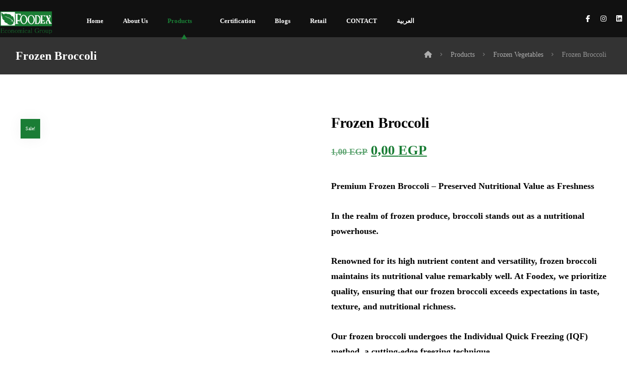

--- FILE ---
content_type: text/html; charset=UTF-8
request_url: https://foodexeg.com/product/frozen-broccoli/
body_size: 15015
content:
<!DOCTYPE html><html lang="en-US" prefix="og: https://ogp.me/ns#"><head><link rel="preconnect" href="https://fonts.gstatic.com/" crossorigin /><meta http-equiv="Content-Type" content="text/html; charset=UTF-8"/><meta name="viewport" content="width=device-width, initial-scale=1.0, minimum-scale=1.0"/>
 <script data-cfasync="false" data-pagespeed-no-defer>window.dataLayerPYS = window.dataLayerPYS || [];</script> <link rel="alternate" href="https://foodexeg.com/product/broccoli-frozen-deluxe/" hreflang="ar" /><link rel="alternate" href="https://foodexeg.com/product/frozen-broccoli/" hreflang="en" /><title>Frozen broccoli supplier | Contact Foodex Now ! the best in 2026</title><meta name="description" content="Get high-quality frozen broccoli from a frozen food supply company. Also offering fresh frozen fruits and vegetables| Foodex."/><meta name="robots" content="follow, index, max-snippet:-1, max-video-preview:-1, max-image-preview:large"/><link rel="canonical" href="https://foodexeg.com/product/frozen-broccoli/" /><meta property="og:locale" content="en_US" /><meta property="og:type" content="product" /><meta property="og:title" content="Frozen broccoli supplier | Contact Foodex Now ! the best in 2026" /><meta property="og:description" content="Get high-quality frozen broccoli from a frozen food supply company. Also offering fresh frozen fruits and vegetables| Foodex." /><meta property="og:url" content="https://foodexeg.com/product/frozen-broccoli/" /><meta property="og:site_name" content="Foodex" /><meta property="og:updated_time" content="2025-11-17T00:51:33+02:00" /><meta property="og:image" content="https://foodexeg.com/wp-content/uploads/2023/12/Broccoli_9_11zon_2_11zon.webp" /><meta property="og:image:secure_url" content="https://foodexeg.com/wp-content/uploads/2023/12/Broccoli_9_11zon_2_11zon.webp" /><meta property="og:image:width" content="1143" /><meta property="og:image:height" content="762" /><meta property="og:image:alt" content="frozen broccoli" /><meta property="og:image:type" content="image/webp" /><meta property="product:price:currency" content="EGP" /><meta property="product:availability" content="instock" /><meta name="twitter:card" content="summary_large_image" /><meta name="twitter:title" content="Frozen broccoli supplier | Contact Foodex Now ! the best in 2026" /><meta name="twitter:description" content="Get high-quality frozen broccoli from a frozen food supply company. Also offering fresh frozen fruits and vegetables| Foodex." /><meta name="twitter:image" content="https://foodexeg.com/wp-content/uploads/2023/12/Broccoli_9_11zon_2_11zon.webp" /><meta name="twitter:label1" content="Price" /><meta name="twitter:data1" content="0,00&nbsp;EGP" /><meta name="twitter:label2" content="Availability" /><meta name="twitter:data2" content="In stock" /> <script type="application/ld+json" class="rank-math-schema">{"@context":"https://schema.org","@graph":[{"@type":"Organization","@id":"https://foodexeg.com/#organization","name":"Foodex","url":"https://foodexeg.com"},{"@type":"WebSite","@id":"https://foodexeg.com/#website","url":"https://foodexeg.com","name":"Foodex","publisher":{"@id":"https://foodexeg.com/#organization"},"inLanguage":"en-US"},{"@type":"ImageObject","@id":"https://foodexeg.com/wp-content/uploads/2023/12/Broccoli_9_11zon_2_11zon.webp","url":"https://foodexeg.com/wp-content/uploads/2023/12/Broccoli_9_11zon_2_11zon.webp","width":"1143","height":"762","caption":"frozen broccoli","inLanguage":"en-US"},{"@type":"BreadcrumbList","@id":"https://foodexeg.com/product/frozen-broccoli/#breadcrumb","itemListElement":[{"@type":"ListItem","position":"1","item":{"@id":"https://foodexeg.com/en","name":"Home"}},{"@type":"ListItem","position":"2","item":{"@id":"https://foodexeg.com/product/frozen-broccoli/","name":"Frozen Broccoli"}}]},{"@type":"ItemPage","@id":"https://foodexeg.com/product/frozen-broccoli/#webpage","url":"https://foodexeg.com/product/frozen-broccoli/","name":"Frozen broccoli supplier | Contact Foodex Now ! the best in 2026","datePublished":"2023-12-04T22:44:57+02:00","dateModified":"2025-11-17T00:51:33+02:00","isPartOf":{"@id":"https://foodexeg.com/#website"},"primaryImageOfPage":{"@id":"https://foodexeg.com/wp-content/uploads/2023/12/Broccoli_9_11zon_2_11zon.webp"},"inLanguage":"en-US","breadcrumb":{"@id":"https://foodexeg.com/product/frozen-broccoli/#breadcrumb"}},{"@type":"Product","name":"Frozen broccoli supplier | Contact Foodex Now ! the best in 2026","description":"Get high-quality frozen broccoli from a frozen food supply company. Also offering fresh frozen fruits and vegetables| Foodex.","category":"Frozen Vegetables","mainEntityOfPage":{"@id":"https://foodexeg.com/product/frozen-broccoli/#webpage"},"image":[{"@type":"ImageObject","url":"https://foodexeg.com/wp-content/uploads/2023/12/Broccoli_9_11zon_2_11zon.webp","height":"762","width":"1143"}],"offers":{"@type":"Offer","price":"0","priceCurrency":"EGP","priceValidUntil":"2027-12-31","availability":"https://schema.org/InStock","itemCondition":"NewCondition","url":"https://foodexeg.com/product/frozen-broccoli/","seller":{"@type":"Organization","@id":"https://foodexeg.com/","name":"Foodex","url":"https://foodexeg.com","logo":""},"priceSpecification":{"price":"0","priceCurrency":"EGP","valueAddedTaxIncluded":"true"}},"@id":"https://foodexeg.com/product/frozen-broccoli/#richSnippet"}]}</script>  <script type='application/javascript'  id='pys-version-script'>console.log('PixelYourSite Free version 11.1.5.2');</script> <link rel='dns-prefetch' href='//www.googletagmanager.com' /><link rel='dns-prefetch' href='//fonts.googleapis.com' /><link rel="alternate" type="application/rss+xml" title="Foodex &raquo; Feed" href="https://foodexeg.com/en/feed/" /><link rel="alternate" type="application/rss+xml" title="Foodex &raquo; Comments Feed" href="https://foodexeg.com/en/comments/feed/" /><link rel="alternate" type="application/rss+xml" title="Foodex &raquo; Frozen Broccoli Comments Feed" href="https://foodexeg.com/product/frozen-broccoli/feed/" /><link rel="alternate" title="oEmbed (JSON)" type="application/json+oembed" href="https://foodexeg.com/wp-json/oembed/1.0/embed?url=https%3A%2F%2Ffoodexeg.com%2Fproduct%2Ffrozen-broccoli%2F&#038;lang=en" /><link rel="alternate" title="oEmbed (XML)" type="text/xml+oembed" href="https://foodexeg.com/wp-json/oembed/1.0/embed?url=https%3A%2F%2Ffoodexeg.com%2Fproduct%2Ffrozen-broccoli%2F&#038;format=xml&#038;lang=en" /> <script type="litespeed/javascript">WebFontConfig={google:{families:["Cairo:300,400,700&display=swap"]}};if(typeof WebFont==="object"&&typeof WebFont.load==="function"){WebFont.load(WebFontConfig)}</script><script data-optimized="1" type="litespeed/javascript" data-src="https://foodexeg.com/wp-content/plugins/litespeed-cache/assets/js/webfontloader.min.js"></script><link data-optimized="2" rel="stylesheet" href="https://foodexeg.com/wp-content/litespeed/css/4806649554211957840f9b86ae21ccbd.css?ver=77515" /> <script id="woocommerce-google-analytics-integration-gtag-js-after" type="litespeed/javascript">window.dataLayerPYS=window.dataLayerPYS||[];function gtag(){dataLayerPYS.push(arguments)}
for(const mode of[{"analytics_storage":"denied","ad_storage":"denied","ad_user_data":"denied","ad_personalization":"denied","region":["AT","BE","BG","HR","CY","CZ","DK","EE","FI","FR","DE","GR","HU","IS","IE","IT","LV","LI","LT","LU","MT","NL","NO","PL","PT","RO","SK","SI","ES","SE","GB","CH"]}]||[]){gtag("consent","default",{"wait_for_update":500,...mode})}
gtag("js",new Date());gtag("set","developer_id.dOGY3NW",!0);gtag("config","G-ZXBK3WTTMK",{"track_404":!0,"allow_google_signals":!0,"logged_in":!1,"linker":{"domains":[],"allow_incoming":!1},"custom_map":{"dimension1":"logged_in"}})</script> <script src="https://foodexeg.com/wp-includes/js/jquery/jquery.min.js" id="jquery-core-js"></script> <script id="pys-js-extra" type="litespeed/javascript">var pysOptions={"staticEvents":{"facebook":{"woo_view_content":[{"delay":0,"type":"static","name":"ViewContent","pixelIds":["1718753238988193"],"eventID":"d1898484-35f3-431b-b41e-e103e2da0b6a","params":{"content_ids":["1948"],"content_type":"product","content_name":"Frozen Broccoli","category_name":"Frozen Vegetables","value":"0","currency":"EGP","contents":[{"id":"1948","quantity":1}],"product_price":"0","page_title":"Frozen Broccoli","post_type":"product","post_id":1948,"plugin":"PixelYourSite","user_role":"guest","event_url":"foodexeg.com/product/frozen-broccoli/"},"e_id":"woo_view_content","ids":[],"hasTimeWindow":!1,"timeWindow":0,"woo_order":"","edd_order":""}],"init_event":[{"delay":0,"type":"static","ajaxFire":!1,"name":"PageView","pixelIds":["1718753238988193"],"eventID":"7324b8fe-12b5-4a44-8c31-5e01fa5c3f51","params":{"page_title":"Frozen Broccoli","post_type":"product","post_id":1948,"plugin":"PixelYourSite","user_role":"guest","event_url":"foodexeg.com/product/frozen-broccoli/"},"e_id":"init_event","ids":[],"hasTimeWindow":!1,"timeWindow":0,"woo_order":"","edd_order":""}]},"ga":{"woo_view_content":[{"delay":0,"type":"static","name":"view_item","trackingIds":["117119715"],"eventID":"d1898484-35f3-431b-b41e-e103e2da0b6a","params":{"event_category":"ecommerce","currency":"EGP","items":[{"item_id":"1948","item_name":"Frozen Broccoli","quantity":1,"price":"0","item_category":"Frozen Vegetables"}],"value":"0","page_title":"Frozen Broccoli","post_type":"product","post_id":1948,"plugin":"PixelYourSite","user_role":"guest","event_url":"foodexeg.com/product/frozen-broccoli/"},"e_id":"woo_view_content","ids":[],"hasTimeWindow":!1,"timeWindow":0,"pixelIds":[],"woo_order":"","edd_order":""}]}},"dynamicEvents":[],"triggerEvents":[],"triggerEventTypes":[],"facebook":{"pixelIds":["1718753238988193"],"advancedMatching":[],"advancedMatchingEnabled":!0,"removeMetadata":!0,"wooVariableAsSimple":!1,"serverApiEnabled":!0,"wooCRSendFromServer":!1,"send_external_id":null,"enabled_medical":!1,"do_not_track_medical_param":["event_url","post_title","page_title","landing_page","content_name","categories","category_name","tags"],"meta_ldu":!1},"ga":{"trackingIds":["117119715"],"commentEventEnabled":!0,"downloadEnabled":!0,"formEventEnabled":!0,"crossDomainEnabled":!1,"crossDomainAcceptIncoming":!1,"crossDomainDomains":[],"isDebugEnabled":[],"serverContainerUrls":{"117119715":{"enable_server_container":"","server_container_url":"","transport_url":""}},"additionalConfig":{"117119715":{"first_party_collection":!0}},"disableAdvertisingFeatures":!1,"disableAdvertisingPersonalization":!1,"wooVariableAsSimple":!0,"custom_page_view_event":!1},"debug":"","siteUrl":"https://foodexeg.com","ajaxUrl":"https://foodexeg.com/wp-admin/admin-ajax.php","ajax_event":"0053cb322d","enable_remove_download_url_param":"1","cookie_duration":"7","last_visit_duration":"60","enable_success_send_form":"","ajaxForServerEvent":"1","ajaxForServerStaticEvent":"1","useSendBeacon":"1","send_external_id":"1","external_id_expire":"180","track_cookie_for_subdomains":"1","google_consent_mode":"1","gdpr":{"ajax_enabled":!1,"all_disabled_by_api":!1,"facebook_disabled_by_api":!1,"analytics_disabled_by_api":!1,"google_ads_disabled_by_api":!1,"pinterest_disabled_by_api":!1,"bing_disabled_by_api":!1,"reddit_disabled_by_api":!1,"externalID_disabled_by_api":!1,"facebook_prior_consent_enabled":!0,"analytics_prior_consent_enabled":!0,"google_ads_prior_consent_enabled":null,"pinterest_prior_consent_enabled":!0,"bing_prior_consent_enabled":!0,"cookiebot_integration_enabled":!1,"cookiebot_facebook_consent_category":"marketing","cookiebot_analytics_consent_category":"statistics","cookiebot_tiktok_consent_category":"marketing","cookiebot_google_ads_consent_category":"marketing","cookiebot_pinterest_consent_category":"marketing","cookiebot_bing_consent_category":"marketing","consent_magic_integration_enabled":!1,"real_cookie_banner_integration_enabled":!1,"cookie_notice_integration_enabled":!1,"cookie_law_info_integration_enabled":!1,"analytics_storage":{"enabled":!0,"value":"granted","filter":!1},"ad_storage":{"enabled":!0,"value":"granted","filter":!1},"ad_user_data":{"enabled":!0,"value":"granted","filter":!1},"ad_personalization":{"enabled":!0,"value":"granted","filter":!1}},"cookie":{"disabled_all_cookie":!1,"disabled_start_session_cookie":!1,"disabled_advanced_form_data_cookie":!1,"disabled_landing_page_cookie":!1,"disabled_first_visit_cookie":!1,"disabled_trafficsource_cookie":!1,"disabled_utmTerms_cookie":!1,"disabled_utmId_cookie":!1},"tracking_analytics":{"TrafficSource":"www.google.com","TrafficLanding":"undefined","TrafficUtms":[],"TrafficUtmsId":[]},"GATags":{"ga_datalayer_type":"default","ga_datalayer_name":"dataLayerPYS"},"woo":{"enabled":!0,"enabled_save_data_to_orders":!0,"addToCartOnButtonEnabled":!0,"addToCartOnButtonValueEnabled":!0,"addToCartOnButtonValueOption":"price","singleProductId":1948,"removeFromCartSelector":"form.woocommerce-cart-form .remove","addToCartCatchMethod":"add_cart_hook","is_order_received_page":!1,"containOrderId":!1},"edd":{"enabled":!1},"cache_bypass":"1768801739"}</script> 
 <script type="litespeed/javascript" data-src="https://www.googletagmanager.com/gtag/js?id=GT-M69MXDQR&l=dataLayerPYS" id="google_gtagjs-js"></script> <script id="google_gtagjs-js-after" type="litespeed/javascript">window.dataLayerPYS=window.dataLayerPYS||[];function gtag(){dataLayerPYS.push(arguments)}
gtag("set","linker",{"domains":["foodexeg.com"]});gtag("js",new Date());gtag("set","developer_id.dZTNiMT",!0);gtag("config","GT-M69MXDQR");window._googlesitekit=window._googlesitekit||{};window._googlesitekit.throttledEvents=[];window._googlesitekit.gtagEvent=(name,data)=>{var key=JSON.stringify({name,data});if(!!window._googlesitekit.throttledEvents[key]){return}window._googlesitekit.throttledEvents[key]=!0;setTimeout(()=>{delete window._googlesitekit.throttledEvents[key]},5);gtag("event",name,{...data,event_source:"site-kit"})}</script> <link rel="https://api.w.org/" href="https://foodexeg.com/wp-json/" /><link rel="alternate" title="JSON" type="application/json" href="https://foodexeg.com/wp-json/wp/v2/product/1948" /><link rel="EditURI" type="application/rsd+xml" title="RSD" href="https://foodexeg.com/xmlrpc.php?rsd" /><meta name="generator" content="WordPress 6.9" /><link rel='shortlink' href='https://foodexeg.com/?p=1948' /><meta name="format-detection" content="telephone=no"><meta name="theme-color" content="#1a7d35"><meta name="generator" content="Site Kit by Google 1.164.0" /><meta name="pinterest-rich-pin" content="false" />	<noscript><style>.woocommerce-product-gallery{ opacity: 1 !important; }</style></noscript><meta name="generator" content="Elementor 3.32.5; features: additional_custom_breakpoints; settings: css_print_method-external, google_font-enabled, font_display-swap"><meta name="generator" content="Powered by Slider Revolution 6.7.38 - responsive, Mobile-Friendly Slider Plugin for WordPress with comfortable drag and drop interface." /><link rel="icon" href="https://foodexeg.com/wp-content/uploads/2023/06/logo9-1-100x100.png" sizes="32x32" /><link rel="icon" href="https://foodexeg.com/wp-content/uploads/2023/06/logo9-1.png" sizes="192x192" /><link rel="apple-touch-icon" href="https://foodexeg.com/wp-content/uploads/2023/06/logo9-1.png" /><meta name="msapplication-TileImage" content="https://foodexeg.com/wp-content/uploads/2023/06/logo9-1.png" /></head><body id="intro" class="wp-singular product-template-default single single-product postid-1948 wp-embed-responsive wp-theme-xtra theme-xtra theme-5.2 codevz-plus-5.2 cz-cpt-product  xtra-woo-two-col-mobile cz-elementor-container clr cz-page-1948 woocommerce woocommerce-page woocommerce-no-js eio-default elementor-default elementor-kit-1682"  data-ajax="https://foodexeg.com/wp-admin/admin-ajax.php"><div id="layout" class="clr layout_"><div class="inner_layout"><div class="cz_overlay" aria-hidden="true"></div><header id="site_header" class="page_header clr"><div class="header_2 cz_menu_fx_zoom_out"><div class="row elms_row"><div class="clr"><div class="elms_left header_2_left"><div class="cz_elm logo_header_2_left_0 inner_logo_header_2_left_0" style="margin-top:20px;margin-bottom:0px;"><div class="logo_is_img logo"><a href="https://foodexeg.com/en/" title="exporting fresh vegetables and fruits."><img loading="lazy" src="https://foodexeg.com/wp-content/uploads/2023/06/logo9-1.png" alt="Foodex" width="107" height="52" style="width: 107px"></a></div></div><div class="cz_elm menu_header_2_left_1 inner_menu_header_2_left_1" style="margin-top:20px;margin-right:0px;margin-bottom:0px;margin-left:50px;"><i class="fa fa-bars hide icon_mobile_cz_menu_default cz_mi_23930" style="" aria-label="Menu"><span></span></i><ul id="menu_header_2" class="sf-menu clr cz_menu_default" data-indicator="fa fa-angle-down" data-indicator2="fa fa-angle-right"><li id="menu-header_2-2788" class="menu-item menu-item-type-post_type menu-item-object-page menu-item-home cz" data-sub-menu=""><a href="https://foodexeg.com/en/" data-title="Home"><span>Home</span></a></li><li id="menu-header_2-1715" class="menu-item menu-item-type-post_type menu-item-object-page cz" data-sub-menu=""><a href="https://foodexeg.com/about-us/" data-title="About Us"><span>About Us</span></a></li><li id="menu-header_2-1714" class="menu-item menu-item-type-post_type menu-item-object-page menu-item-has-children cz current_menu" data-sub-menu=""><a href="https://foodexeg.com/products/" data-title="Products"><span>Products</span><i class="cz_indicator fa"></i></a><ul class="sub-menu"><li id="menu-header_2-3572" class="menu-item menu-item-type-taxonomy menu-item-object-product_cat cz" data-sub-menu=""><a href="https://foodexeg.com/product-category/frozen-fruits-en/" data-title="Frozen Fruits"><span>Frozen Fruits</span></a></li><li id="menu-header_2-3569" class="menu-item menu-item-type-post_type menu-item-object-product cz" data-sub-menu=""><a href="https://foodexeg.com/product/french-fries/" data-title="French fries"><span>French fries</span></a></li><li id="menu-header_2-2007" class="menu-item menu-item-type-taxonomy menu-item-object-product_cat current-product-ancestor current-menu-parent current-product-parent cz" data-sub-menu=""><a href="https://foodexeg.com/product-category/frozen-vegetables/" data-title="Frozen Vegetables"><span>Frozen Vegetables</span></a></li><li id="menu-header_2-2009" class="menu-item menu-item-type-taxonomy menu-item-object-product_cat cz" data-sub-menu=""><a href="https://foodexeg.com/product-category/ketchup-mayonnaise-en/" data-title="Ketchup &amp; Mayonnaise"><span>Ketchup &amp; Mayonnaise</span></a></li><li id="menu-header_2-2505" class="menu-item menu-item-type-taxonomy menu-item-object-product_cat cz" data-sub-menu=""><a href="https://foodexeg.com/product-category/mozzarella-cheese-en/" data-title="Mozzarella cheese"><span>Mozzarella cheese</span></a></li></ul></li><li id="menu-header_2-2098" class="menu-item menu-item-type-post_type menu-item-object-page cz" data-sub-menu=""><a href="https://foodexeg.com/certification/" data-title="Certification"><span>Certification</span></a></li><li id="menu-header_2-2568" class="menu-item menu-item-type-taxonomy menu-item-object-category cz" data-sub-menu=""><a href="https://foodexeg.com/category/blogs/" data-title="Blogs"><span>Blogs</span></a></li><li id="menu-header_2-3042" class="menu-item menu-item-type-post_type menu-item-object-page cz" data-sub-menu=""><a href="https://foodexeg.com/retail/" data-title="Retail"><span>Retail</span></a></li><li id="menu-header_2-1718" class="menu-item menu-item-type-post_type menu-item-object-page cz" data-sub-menu=""><a href="https://foodexeg.com/contact-us/" data-title="CONTACT"><span>CONTACT</span></a></li><li id="menu-header_2-2446-ar" class="lang-item lang-item-97 lang-item-ar lang-item-first menu-item menu-item-type-custom menu-item-object-custom cz" data-sub-menu=""><a href="https://foodexeg.com/product/broccoli-frozen-deluxe/" data-title="العربية"><span>العربية</span></a></li></ul><i class="fa czico-198-cancel cz_close_popup xtra-close-icon hide" aria-label="Close"></i></div></div><div class="elms_right header_2_right"><div class="cz_elm social_header_2_right_2 inner_social_header_2_right_0" style="margin-top:22px;"><div class="cz_social"><a class="cz-facebook" href="https://www.facebook.com/foodexchoice/" title="" target="_blank" rel="noopener noreferrer nofollow"><i class="fa fa-facebook"></i><span></span></a><a class="cz-instagram" href="https://www.instagram.com/foodex_idustry/" title="" target="_blank" rel="noopener noreferrer nofollow"><i class="fab fa-instagram"></i><span></span></a><a class="cz-linkedin" href="https://www.linkedin.com/company/11837296/admin/dashboard/" title="" target="_blank" rel="noopener noreferrer nofollow"><i class="fab fa-linkedin"></i><span></span></a></div></div><div class="cz_elm button_header_2_right_3 inner_button_header_2_right_1" style="margin-top:0px;margin-right:25px;margin-bottom:-1px;margin-left:0px;"><a class="cz_header_button cz_btn_78578" href="https://foodexeg.com/index.php/contact-us/" style="font-size:12px;text-align:center;background-color:#1a7d35;padding:25px 40px 25px 30px;margin-bottom:-10px;" data-cz-style=".cz_btn_78578:hover{color:#000000 !important;background-color:#ffffff !important;}"><span>Call Now</span></a></div></div></div></div></div><div class="header_3 have_center"><div class="row elms_row"><div class="clr"><div class="elms_center header_3_center"><div></div></div></div></div></div><div class="header_4"><div class="row elms_row"><div class="clr"><div class="elms_left header_4_left"><div class="cz_elm logo_header_4_left_4 inner_logo_header_4_left_0" style="margin-top:20px;margin-bottom:20px;"><div class="logo_is_img logo"><a href="https://foodexeg.com/en/" title="exporting fresh vegetables and fruits."><img loading="lazy" src="https://foodexeg.com/wp-content/uploads/2023/06/logo9-1.png" alt="Foodex" width="150" height="73" style="width: 150px"></a></div></div></div><div class="elms_right header_4_right"><div class="cz_elm menu_header_4_right_5 inner_menu_header_4_right_0" style="margin-top:27px;"><i class="fa czico-048-bars-2 icon_offcanvas_menu inview_right cz_mi_17220" style="font-size:18px;color:#ffffff;background-color:#1a7d35;padding:1px;border-radius:0px;" aria-label="Menu"><span></span></i><i class="fa czico-048-bars-2 hide icon_mobile_offcanvas_menu inview_right cz_mi_17220" style="font-size:18px;color:#ffffff;background-color:#1a7d35;padding:1px;border-radius:0px;" aria-label="Menu"><span></span></i><ul id="menu_header_4" class="sf-menu clr offcanvas_menu inview_right" data-indicator="" data-indicator2=""><li id="menu-header_4-2788" class="menu-item menu-item-type-post_type menu-item-object-page menu-item-home cz" data-sub-menu=""><a href="https://foodexeg.com/en/" data-title="Home"><span>Home</span></a></li><li id="menu-header_4-1715" class="menu-item menu-item-type-post_type menu-item-object-page cz" data-sub-menu=""><a href="https://foodexeg.com/about-us/" data-title="About Us"><span>About Us</span></a></li><li id="menu-header_4-1714" class="menu-item menu-item-type-post_type menu-item-object-page menu-item-has-children cz current_menu" data-sub-menu=""><a href="https://foodexeg.com/products/" data-title="Products"><span>Products</span></a><ul class="sub-menu"><li id="menu-header_4-3572" class="menu-item menu-item-type-taxonomy menu-item-object-product_cat cz" data-sub-menu=""><a href="https://foodexeg.com/product-category/frozen-fruits-en/" data-title="Frozen Fruits"><span>Frozen Fruits</span></a></li><li id="menu-header_4-3569" class="menu-item menu-item-type-post_type menu-item-object-product cz" data-sub-menu=""><a href="https://foodexeg.com/product/french-fries/" data-title="French fries"><span>French fries</span></a></li><li id="menu-header_4-2007" class="menu-item menu-item-type-taxonomy menu-item-object-product_cat current-product-ancestor current-menu-parent current-product-parent cz" data-sub-menu=""><a href="https://foodexeg.com/product-category/frozen-vegetables/" data-title="Frozen Vegetables"><span>Frozen Vegetables</span></a></li><li id="menu-header_4-2009" class="menu-item menu-item-type-taxonomy menu-item-object-product_cat cz" data-sub-menu=""><a href="https://foodexeg.com/product-category/ketchup-mayonnaise-en/" data-title="Ketchup &amp; Mayonnaise"><span>Ketchup &amp; Mayonnaise</span></a></li><li id="menu-header_4-2505" class="menu-item menu-item-type-taxonomy menu-item-object-product_cat cz" data-sub-menu=""><a href="https://foodexeg.com/product-category/mozzarella-cheese-en/" data-title="Mozzarella cheese"><span>Mozzarella cheese</span></a></li></ul></li><li id="menu-header_4-2098" class="menu-item menu-item-type-post_type menu-item-object-page cz" data-sub-menu=""><a href="https://foodexeg.com/certification/" data-title="Certification"><span>Certification</span></a></li><li id="menu-header_4-2568" class="menu-item menu-item-type-taxonomy menu-item-object-category cz" data-sub-menu=""><a href="https://foodexeg.com/category/blogs/" data-title="Blogs"><span>Blogs</span></a></li><li id="menu-header_4-3042" class="menu-item menu-item-type-post_type menu-item-object-page cz" data-sub-menu=""><a href="https://foodexeg.com/retail/" data-title="Retail"><span>Retail</span></a></li><li id="menu-header_4-1718" class="menu-item menu-item-type-post_type menu-item-object-page cz" data-sub-menu=""><a href="https://foodexeg.com/contact-us/" data-title="CONTACT"><span>CONTACT</span></a></li><li id="menu-header_4-2446-ar" class="lang-item lang-item-97 lang-item-ar lang-item-first menu-item menu-item-type-custom menu-item-object-custom cz" data-sub-menu=""><a href="https://foodexeg.com/product/broccoli-frozen-deluxe/" data-title="العربية"><span>العربية</span></a></li></ul><i class="fa czico-198-cancel cz_close_popup xtra-close-icon hide" aria-label="Close"></i><div class="xtra-mobile-menu-additional hide"><div class="cz_social"><a class="cz-facebook" href="https://www.facebook.com/foodexchoice/" title="" target="_blank" rel="noopener noreferrer nofollow"><i class="fa fa-facebook"></i><span></span></a><a class="cz-instagram" href="https://www.instagram.com/foodex_idustry/" title="" target="_blank" rel="noopener noreferrer nofollow"><i class="fab fa-instagram"></i><span></span></a><a class="cz-linkedin" href="https://www.linkedin.com/company/11837296/admin/dashboard/" title="" target="_blank" rel="noopener noreferrer nofollow"><i class="fab fa-linkedin"></i><span></span></a></div><div class="xtra-mobile-menu-text">© 2026 All Rights Reserved.</div></div></div></div></div></div></div></header><div class="page_cover xtra-cover-type-title"><div class="page_title" data-title-parallax=""><div class="right_br_full_container clr"><div class="row clr"><div class="lefter"><h1 class="codevz-section-title ">Frozen Broccoli</h1></div><div class="righter"><div class="breadcrumbs clr" itemscope itemtype="https://schema.org/BreadcrumbList"><b itemprop="itemListElement" itemscope itemtype="https://schema.org/ListItem"><a href="https://foodexeg.com/en/" itemprop="item"><span itemprop="name" class="hidden" aria-hidden="true">Home</span><i class="fa fa-home cz_breadcrumbs_home" aria-hidden="true"></i></a><meta itemprop="position" content="1" /></b> <i class="fa czico-Icon-Navigation-Chevron-Right" aria-hidden="true"></i> <b itemprop="itemListElement" itemscope itemtype="https://schema.org/ListItem"><a href="https://foodexeg.com/en/shop/" itemprop="item"><span itemprop="name">Products</span></a><meta itemprop="position" content="2" /></b> <i class="fa czico-Icon-Navigation-Chevron-Right" aria-hidden="true"></i> <b itemprop="itemListElement" itemscope itemtype="https://schema.org/ListItem"><a href="https://foodexeg.com/product-category/frozen-vegetables/" itemprop="item"><span itemprop="name">Frozen Vegetables</span></a><meta itemprop="position" content="3" /></b> <i class="fa czico-Icon-Navigation-Chevron-Right" aria-hidden="true"></i> <b itemprop="itemListElement" itemscope itemtype="https://schema.org/ListItem" class="inactive_l"><a class="cz_br_current" href="https://foodexeg.com/en/product/frozen-broccoli/" onclick="return false;" itemprop="item"><span itemprop="name">Frozen Broccoli</span></a><meta itemprop="position" content="4" /></b></div></div></div></div></div></div><div id="page_content" class="page_content" role="main"><div class="row clr"><div class="s12 clr"><div class="cz_is_blank post-1948 product type-product status-publish has-post-thumbnail product_cat-frozen-vegetables first instock sale taxable shipping-taxable purchasable product-type-simple clr"><div class="woocommerce-notices-wrapper"></div><div id="product-1948" class="product type-product post-1948 status-publish instock product_cat-frozen-vegetables has-post-thumbnail sale taxable shipping-taxable purchasable product-type-simple">
<span class="onsale">Sale!</span><div class="xtra-single-product clr"><div class="woocommerce-product-gallery woocommerce-product-gallery--with-images woocommerce-product-gallery--columns-4 images" data-columns="4" style="opacity: 0; transition: opacity .25s ease-in-out;"><div class="woocommerce-product-gallery__wrapper"><div data-thumb="https://foodexeg.com/wp-content/uploads/2023/12/Broccoli_9_11zon_2_11zon-100x100.webp" data-thumb-alt="frozen broccoli" data-thumb-srcset="https://foodexeg.com/wp-content/uploads/2023/12/Broccoli_9_11zon_2_11zon-100x100.webp 100w, https://foodexeg.com/wp-content/uploads/2023/12/Broccoli_9_11zon_2_11zon-600x600.webp 600w, https://foodexeg.com/wp-content/uploads/2023/12/Broccoli_9_11zon_2_11zon-150x150.webp 150w"  data-thumb-sizes="(max-width: 100px) 100vw, 100px" class="woocommerce-product-gallery__image"><a href="https://foodexeg.com/wp-content/uploads/2023/12/Broccoli_9_11zon_2_11zon.webp"><img width="1000" height="667" src="https://foodexeg.com/wp-content/uploads/2023/12/Broccoli_9_11zon_2_11zon-1000x667.webp" class="wp-post-image" alt="frozen broccoli" data-caption="" data-src="https://foodexeg.com/wp-content/uploads/2023/12/Broccoli_9_11zon_2_11zon.webp" data-large_image="https://foodexeg.com/wp-content/uploads/2023/12/Broccoli_9_11zon_2_11zon.webp" data-large_image_width="1143" data-large_image_height="762" decoding="async" srcset="https://foodexeg.com/wp-content/uploads/2023/12/Broccoli_9_11zon_2_11zon-1000x667.webp 1000w, https://foodexeg.com/wp-content/uploads/2023/12/Broccoli_9_11zon_2_11zon-300x200.webp 300w, https://foodexeg.com/wp-content/uploads/2023/12/Broccoli_9_11zon_2_11zon-1024x683.webp 1024w, https://foodexeg.com/wp-content/uploads/2023/12/Broccoli_9_11zon_2_11zon-768x512.webp 768w, https://foodexeg.com/wp-content/uploads/2023/12/Broccoli_9_11zon_2_11zon-600x400.webp 600w, https://foodexeg.com/wp-content/uploads/2023/12/Broccoli_9_11zon_2_11zon.webp 1143w" sizes="(max-width: 1000px) 100vw, 1000px" /></a></div></div></div><div class="summary entry-summary"><h1 class="product_title entry-title">Frozen Broccoli</h1><p class="price"><del aria-hidden="true"><span class="woocommerce-Price-amount amount"><bdi>1,00&nbsp;<span class="woocommerce-Price-currencySymbol">EGP</span></bdi></span></del> <span class="screen-reader-text">Original price was: 1,00&nbsp;EGP.</span><ins aria-hidden="true"><span class="woocommerce-Price-amount amount"><bdi>0,00&nbsp;<span class="woocommerce-Price-currencySymbol">EGP</span></bdi></span></ins><span class="screen-reader-text">Current price is: 0,00&nbsp;EGP.</span></p><div class="woocommerce-product-details__short-description"><p><strong>Premium Frozen Broccoli &#8211; Preserved Nutritional Value as Freshness</strong></p><p><strong>In the realm of frozen produce, broccoli stands out as a nutritional powerhouse.</strong></p><p><strong> Renowned for its high nutrient content and versatility, frozen broccoli maintains its nutritional value remarkably well. At Foodex, we prioritize quality, ensuring that our frozen broccoli exceeds expectations in taste, texture, and nutritional richness.</strong></p><p><strong>Our frozen broccoli undergoes the Individual Quick Freezing (IQF) method, a cutting-edge freezing technique. </strong></p><p><strong>This method ensures that each piece is flash-frozen independently, preserving its natural flavor, texture, and nutrients. Moreover, we offer various size options, including 40:60 and 20:40 cuts, catering to diverse culinary preferences and cooking methods.</strong></p><p><strong>One of the distinguishing features of our frozen broccoli is its absence of preservatives and pesticide residues. </strong></p><p><strong>Rigorous quality control measures and adherence to safety standards guarantee that our product is free from harmful residues and artificial additives. Our commitment to delivering broccoli that is both healthy and flavorsome is unwavering.</strong></p><p><strong>Freezing broccoli at its peak freshness is crucial to retaining its vibrant color and nutritional benefits. </strong></p><p><strong>Our freezing process locks in its freshness, ensuring that it reaches consumers in the same condition as freshly harvested broccoli. Whether used in stir-fries, casseroles, or as a standalone side dish, our frozen broccoli maintains its quality and nutritional value, enriching every meal with essential vitamins and antioxidants</strong></p></div>
<a href="https://wa.me/201200578006?text=%D8%A7%D8%AA%D9%88%D8%B5%D9%84+%D9%85%D8%B9%D8%A7%D9%83%D9%85+%D8%B9%D8%A8%D8%B1+%D8%A7%D9%84%D9%85%D9%88%D9%82%D8%B9+%D8%A7%D9%84%D8%A7%D9%84%D9%83%D8%AA%D8%B1%D9%88%D9%86%D9%8A+%D8%A8%D8%AE%D8%B5%D9%88%D8%B5+%D8%A7%D9%84%D9%85%D9%86%D8%AA%D8%AC%3A+Frozen+Broccoli"
class="button whatsapp-button"
target="_blank"
rel="nofollow noopener">
تواصل واتساب
</a><div class="product_meta clr"><div class="codevz-pm-cats clr"><strong>Categories</strong><span><a href="https://foodexeg.com/product-category/frozen-vegetables/" rel="tag">Frozen Vegetables</a></span></div></div><div class="clr mb10"></div><div class="cz_social xtra-share"><a href="https://facebook.com/share.php?u=https://foodexeg.com/product/frozen-broccoli/&amp;title=Frozen Broccoli" rel="noopener noreferrer nofollow" class="cz-facebook-f" title="Share on Facebook" aria-label="Share on Facebook"><i class="fab fa-facebook-f"></i><span>Facebook</span></a><a href="https://linkedin.com/shareArticle?mini=true&amp;url=https://foodexeg.com/product/frozen-broccoli/&amp;title=Frozen Broccoli&amp;source=https://foodexeg.com/product/frozen-broccoli/" rel="noopener noreferrer nofollow" class="cz-linkedin" title="Share on Linkedin" aria-label="Share on Linkedin"><i class="fab fa-linkedin"></i><span>Linkedin</span></a><a href="whatsapp://send?text=Frozen Broccoli https://foodexeg.com/product/frozen-broccoli/" rel="noopener noreferrer nofollow" class="cz-whatsapp" title="Share by Whatsapp" aria-label="Share by Whatsapp"><i class="fab fa-whatsapp"></i><span>Whatsapp</span></a><a href="mailto:?body=Frozen Broccoli https://foodexeg.com/product/frozen-broccoli/" rel="noopener noreferrer nofollow" class="cz-envelope" title="Share by Email" aria-label="Share by Email"><i class="fa fa-envelope"></i><span>Email</span></a></div></div></div><div class="woocommerce-tabs wc-tabs-wrapper"><ul class="tabs wc-tabs" role="tablist"><li role="presentation" class="description_tab" id="tab-title-description">
<a href="#tab-description" role="tab" aria-controls="tab-description">
Description					</a></li><li role="presentation" class="reviews_tab" id="tab-title-reviews">
<a href="#tab-reviews" role="tab" aria-controls="tab-reviews">
Reviews (0)					</a></li></ul><div class="woocommerce-Tabs-panel woocommerce-Tabs-panel--description panel entry-content wc-tab" id="tab-description" role="tabpanel" aria-labelledby="tab-title-description"><h2>Frozen broccoli</h2><p>The Egyptian green Frozen  broccoli is harvested carefully and cut from roots then washed then ready for processing it always satisfy our clients.</p><p><strong>FOR MORE PRODUCTS :</strong></p><p><a href="https://foodexeg.com/product-category/frozen-fruits-en/" target="_blank" rel="noopener">FROZEN FRUITS </a>                            <a href="https://foodexeg.com/product-category/frozen-vegetables/" target="_blank" rel="noopener">FROZEN VEGETABLES</a></p><p>PLEASE VISIT OUR PAGES:</p><p><a href="https://www.facebook.com/foodexeg/" target="_blank" rel="noopener noreferrer">FACEBOOK</a></p><p><a href="https://www.linkedin.com/in/foodex-1st-choice-10288b15b/" target="_blank" rel="noopener noreferrer">LINKED IN</a></p><p><a href="https://twitter.com/Foodex5" target="_blank" rel="noopener noreferrer">TWITTER</a></p></div><div class="woocommerce-Tabs-panel woocommerce-Tabs-panel--reviews panel entry-content wc-tab" id="tab-reviews" role="tabpanel" aria-labelledby="tab-title-reviews"><div id="reviews" class="woocommerce-Reviews"><div id="comments"><h2 class="woocommerce-Reviews-title">
Reviews</h2><p class="woocommerce-noreviews">There are no reviews yet.</p></div><p class="woocommerce-verification-required">Only logged in customers who have purchased this product may leave a review.</p><div class="clear"></div></div></div></div><section class="related products"><h2>Related products</h2><ul class="products columns-3"><li class="product type-product post-1949 status-publish first instock product_cat-frozen-vegetables has-post-thumbnail sale taxable shipping-taxable purchasable product-type-simple">
<a href="https://foodexeg.com/product/frozen-cauliflower/" class="woocommerce-LoopProduct-link woocommerce-loop-product__link"><div class="xtra-product-thumbnail"><div class="xtra-product-icons xtra-product-icons-center cz_tooltip_up" data-id="1949"><i class="fa fa-heart-o xtra-add-to-wishlist" data-title="Add to wishlist"></i><i class="fa czico-146-search-4 xtra-product-quick-view" data-title="Quick view" data-nonce="6b26e33f41"></i></div>
<span class="onsale">Sale!</span>
<img width="600" height="600" src="https://foodexeg.com/wp-content/uploads/2023/12/frozen-cauliflower-600x600.webp" class="attachment-woocommerce_thumbnail size-woocommerce_thumbnail" alt="frozen cauliflower" decoding="async" srcset="https://foodexeg.com/wp-content/uploads/2023/12/frozen-cauliflower-600x600.webp 600w, https://foodexeg.com/wp-content/uploads/2023/12/frozen-cauliflower-150x150.webp 150w, https://foodexeg.com/wp-content/uploads/2023/12/frozen-cauliflower-100x100.webp 100w" sizes="(max-width: 600px) 100vw, 600px" /></div><h2 class="woocommerce-loop-product__title">frozen cauliflower</h2><div class="star-rating" role="img" aria-label="Rated 5.00 out of 5"><span style="width:100%">Rated <strong class="rating">5.00</strong> out of 5</span></div>
<span class="price"><del aria-hidden="true"><span class="woocommerce-Price-amount amount"><bdi>1,00&nbsp;<span class="woocommerce-Price-currencySymbol">EGP</span></bdi></span></del> <span class="screen-reader-text">Original price was: 1,00&nbsp;EGP.</span><ins aria-hidden="true"><span class="woocommerce-Price-amount amount"><bdi>0,00&nbsp;<span class="woocommerce-Price-currencySymbol">EGP</span></bdi></span></ins><span class="screen-reader-text">Current price is: 0,00&nbsp;EGP.</span></span>
</a><a href="https://wa.me/201200578006?text=%D8%A7%D8%AA%D9%88%D8%B5%D9%84+%D9%85%D8%B9%D8%A7%D9%83%D9%85+%D8%B9%D8%A8%D8%B1+%D8%A7%D9%84%D9%85%D9%88%D9%82%D8%B9+%D8%A7%D9%84%D8%A7%D9%84%D9%83%D8%AA%D8%B1%D9%88%D9%86%D9%8A+%D8%A8%D8%AE%D8%B5%D9%88%D8%B5+%D8%A7%D9%84%D9%85%D9%86%D8%AA%D8%AC%3A+frozen+cauliflower"
class="button whatsapp-button"
target="_blank"
rel="nofollow noopener">
تواصل واتساب
</a></li><li class="product type-product post-1974 status-publish instock product_cat-frozen-vegetables has-post-thumbnail taxable shipping-taxable product-type-simple">
<a href="https://foodexeg.com/product/frozen-spinach/" class="woocommerce-LoopProduct-link woocommerce-loop-product__link"><div class="xtra-product-thumbnail"><div class="xtra-product-icons xtra-product-icons-center cz_tooltip_up" data-id="1974"><i class="fa fa-heart-o xtra-add-to-wishlist" data-title="Add to wishlist"></i><i class="fa czico-146-search-4 xtra-product-quick-view" data-title="Quick view" data-nonce="6b26e33f41"></i></div><img width="600" height="600" src="https://foodexeg.com/wp-content/uploads/2023/12/SPENACH-DESIGN11-scaled_3_11zon_12_11zon-600x600.webp" class="attachment-woocommerce_thumbnail size-woocommerce_thumbnail" alt="سبانخ مجمده" decoding="async" srcset="https://foodexeg.com/wp-content/uploads/2023/12/SPENACH-DESIGN11-scaled_3_11zon_12_11zon-600x600.webp 600w, https://foodexeg.com/wp-content/uploads/2023/12/SPENACH-DESIGN11-scaled_3_11zon_12_11zon-100x100.webp 100w, https://foodexeg.com/wp-content/uploads/2023/12/SPENACH-DESIGN11-scaled_3_11zon_12_11zon-150x150.webp 150w" sizes="(max-width: 600px) 100vw, 600px" /></div><h2 class="woocommerce-loop-product__title">Frozen spinach</h2>
</a><a href="https://wa.me/201200578006?text=%D8%A7%D8%AA%D9%88%D8%B5%D9%84+%D9%85%D8%B9%D8%A7%D9%83%D9%85+%D8%B9%D8%A8%D8%B1+%D8%A7%D9%84%D9%85%D9%88%D9%82%D8%B9+%D8%A7%D9%84%D8%A7%D9%84%D9%83%D8%AA%D8%B1%D9%88%D9%86%D9%8A+%D8%A8%D8%AE%D8%B5%D9%88%D8%B5+%D8%A7%D9%84%D9%85%D9%86%D8%AA%D8%AC%3A+Frozen+spinach"
class="button whatsapp-button"
target="_blank"
rel="nofollow noopener">
تواصل واتساب
</a></li><li class="product type-product post-3389 status-publish last instock product_cat-frozen-vegetables has-post-thumbnail taxable shipping-taxable product-type-simple">
<a href="https://foodexeg.com/product/frozen-peas-with-carrots/" class="woocommerce-LoopProduct-link woocommerce-loop-product__link"><div class="xtra-product-thumbnail"><div class="xtra-product-icons xtra-product-icons-center cz_tooltip_up" data-id="3389"><i class="fa fa-heart-o xtra-add-to-wishlist" data-title="Add to wishlist"></i><i class="fa czico-146-search-4 xtra-product-quick-view" data-title="Quick view" data-nonce="6b26e33f41"></i></div><img width="600" height="600" src="https://foodexeg.com/wp-content/uploads/2025/10/بسلة-وجزر-مجمد-1-600x600.webp" class="attachment-woocommerce_thumbnail size-woocommerce_thumbnail" alt="Frozen Peas with Carrots" decoding="async" srcset="https://foodexeg.com/wp-content/uploads/2025/10/بسلة-وجزر-مجمد-1-600x600.webp 600w, https://foodexeg.com/wp-content/uploads/2025/10/بسلة-وجزر-مجمد-1-150x150.webp 150w, https://foodexeg.com/wp-content/uploads/2025/10/بسلة-وجزر-مجمد-1-100x100.webp 100w" sizes="(max-width: 600px) 100vw, 600px" /></div><h2 class="woocommerce-loop-product__title">Frozen Peas with Carrots</h2>
</a><a href="https://wa.me/201200578006?text=%D8%A7%D8%AA%D9%88%D8%B5%D9%84+%D9%85%D8%B9%D8%A7%D9%83%D9%85+%D8%B9%D8%A8%D8%B1+%D8%A7%D9%84%D9%85%D9%88%D9%82%D8%B9+%D8%A7%D9%84%D8%A7%D9%84%D9%83%D8%AA%D8%B1%D9%88%D9%86%D9%8A+%D8%A8%D8%AE%D8%B5%D9%88%D8%B5+%D8%A7%D9%84%D9%85%D9%86%D8%AA%D8%AC%3A+Frozen+Peas+with+Carrots"
class="button whatsapp-button"
target="_blank"
rel="nofollow noopener">
تواصل واتساب
</a></li><li class="product type-product post-3419 status-publish first instock product_cat-frozen-vegetables has-post-thumbnail sale taxable shipping-taxable purchasable product-type-simple">
<a href="https://foodexeg.com/product/mixed-vegetables-with-potato/" class="woocommerce-LoopProduct-link woocommerce-loop-product__link"><div class="xtra-product-thumbnail"><div class="xtra-product-icons xtra-product-icons-center cz_tooltip_up" data-id="3419"><i class="fa fa-heart-o xtra-add-to-wishlist" data-title="Add to wishlist"></i><i class="fa czico-146-search-4 xtra-product-quick-view" data-title="Quick view" data-nonce="6b26e33f41"></i></div>
<span class="onsale">Sale!</span>
<img width="600" height="600" src="https://foodexeg.com/wp-content/uploads/2025/10/خضار-مشكل-بالبطاطس-مجمد-1-600x600.webp" class="attachment-woocommerce_thumbnail size-woocommerce_thumbnail" alt="Mixed Vegetables with Potato" decoding="async" srcset="https://foodexeg.com/wp-content/uploads/2025/10/خضار-مشكل-بالبطاطس-مجمد-1-600x600.webp 600w, https://foodexeg.com/wp-content/uploads/2025/10/خضار-مشكل-بالبطاطس-مجمد-1-150x150.webp 150w, https://foodexeg.com/wp-content/uploads/2025/10/خضار-مشكل-بالبطاطس-مجمد-1-100x100.webp 100w" sizes="(max-width: 600px) 100vw, 600px" /></div><h2 class="woocommerce-loop-product__title">Mixed Vegetables with Potato | 1st Choice Foodex</h2>
<span class="price"><del aria-hidden="true"><span class="woocommerce-Price-amount amount"><bdi>1,00&nbsp;<span class="woocommerce-Price-currencySymbol">EGP</span></bdi></span></del> <span class="screen-reader-text">Original price was: 1,00&nbsp;EGP.</span><ins aria-hidden="true"><span class="woocommerce-Price-amount amount"><bdi>0,00&nbsp;<span class="woocommerce-Price-currencySymbol">EGP</span></bdi></span></ins><span class="screen-reader-text">Current price is: 0,00&nbsp;EGP.</span></span>
</a><a href="https://wa.me/201200578006?text=%D8%A7%D8%AA%D9%88%D8%B5%D9%84+%D9%85%D8%B9%D8%A7%D9%83%D9%85+%D8%B9%D8%A8%D8%B1+%D8%A7%D9%84%D9%85%D9%88%D9%82%D8%B9+%D8%A7%D9%84%D8%A7%D9%84%D9%83%D8%AA%D8%B1%D9%88%D9%86%D9%8A+%D8%A8%D8%AE%D8%B5%D9%88%D8%B5+%D8%A7%D9%84%D9%85%D9%86%D8%AA%D8%AC%3A+Mixed+Vegetables+with+Potato+%7C+1st+Choice+Foodex"
class="button whatsapp-button"
target="_blank"
rel="nofollow noopener">
تواصل واتساب
</a></li><li class="product type-product post-1976 status-publish instock product_cat-frozen-vegetables has-post-thumbnail taxable shipping-taxable product-type-simple">
<a href="https://foodexeg.com/product/molokhia/" class="woocommerce-LoopProduct-link woocommerce-loop-product__link"><div class="xtra-product-thumbnail"><div class="xtra-product-icons xtra-product-icons-center cz_tooltip_up" data-id="1976"><i class="fa fa-heart-o xtra-add-to-wishlist" data-title="Add to wishlist"></i><i class="fa czico-146-search-4 xtra-product-quick-view" data-title="Quick view" data-nonce="6b26e33f41"></i></div><img width="600" height="600" src="https://foodexeg.com/wp-content/uploads/2023/12/MOLOKHIA-DESIGN11-scaled_6_11zon_8_11zon-600x600.webp" class="attachment-woocommerce_thumbnail size-woocommerce_thumbnail" alt="Molokhia" decoding="async" srcset="https://foodexeg.com/wp-content/uploads/2023/12/MOLOKHIA-DESIGN11-scaled_6_11zon_8_11zon-600x600.webp 600w, https://foodexeg.com/wp-content/uploads/2023/12/MOLOKHIA-DESIGN11-scaled_6_11zon_8_11zon-100x100.webp 100w, https://foodexeg.com/wp-content/uploads/2023/12/MOLOKHIA-DESIGN11-scaled_6_11zon_8_11zon-150x150.webp 150w" sizes="(max-width: 600px) 100vw, 600px" /></div><h2 class="woocommerce-loop-product__title">Molokhia</h2><div class="star-rating" role="img" aria-label="Rated 2.00 out of 5"><span style="width:40%">Rated <strong class="rating">2.00</strong> out of 5</span></div>
</a><a href="https://wa.me/201200578006?text=%D8%A7%D8%AA%D9%88%D8%B5%D9%84+%D9%85%D8%B9%D8%A7%D9%83%D9%85+%D8%B9%D8%A8%D8%B1+%D8%A7%D9%84%D9%85%D9%88%D9%82%D8%B9+%D8%A7%D9%84%D8%A7%D9%84%D9%83%D8%AA%D8%B1%D9%88%D9%86%D9%8A+%D8%A8%D8%AE%D8%B5%D9%88%D8%B5+%D8%A7%D9%84%D9%85%D9%86%D8%AA%D8%AC%3A+Molokhia"
class="button whatsapp-button"
target="_blank"
rel="nofollow noopener">
تواصل واتساب
</a></li><li class="product type-product post-1978 status-publish last instock product_cat-frozen-vegetables has-post-thumbnail sale taxable shipping-taxable purchasable product-type-simple">
<a href="https://foodexeg.com/product/frozen-peas/" class="woocommerce-LoopProduct-link woocommerce-loop-product__link"><div class="xtra-product-thumbnail"><div class="xtra-product-icons xtra-product-icons-center cz_tooltip_up" data-id="1978"><i class="fa fa-heart-o xtra-add-to-wishlist" data-title="Add to wishlist"></i><i class="fa czico-146-search-4 xtra-product-quick-view" data-title="Quick view" data-nonce="6b26e33f41"></i></div>
<span class="onsale">Sale!</span>
<img width="600" height="600" src="https://foodexeg.com/wp-content/uploads/2023/12/Frozen-peas-600x600.webp" class="attachment-woocommerce_thumbnail size-woocommerce_thumbnail" alt="Frozen peas" decoding="async" srcset="https://foodexeg.com/wp-content/uploads/2023/12/Frozen-peas-600x600.webp 600w, https://foodexeg.com/wp-content/uploads/2023/12/Frozen-peas-150x150.webp 150w, https://foodexeg.com/wp-content/uploads/2023/12/Frozen-peas-100x100.webp 100w" sizes="(max-width: 600px) 100vw, 600px" /></div><h2 class="woocommerce-loop-product__title">Frozen Peas</h2><div class="star-rating" role="img" aria-label="Rated 4.00 out of 5"><span style="width:80%">Rated <strong class="rating">4.00</strong> out of 5</span></div>
<span class="price"><del aria-hidden="true"><span class="woocommerce-Price-amount amount"><bdi>1,00&nbsp;<span class="woocommerce-Price-currencySymbol">EGP</span></bdi></span></del> <span class="screen-reader-text">Original price was: 1,00&nbsp;EGP.</span><ins aria-hidden="true"><span class="woocommerce-Price-amount amount"><bdi>0,00&nbsp;<span class="woocommerce-Price-currencySymbol">EGP</span></bdi></span></ins><span class="screen-reader-text">Current price is: 0,00&nbsp;EGP.</span></span>
</a><a href="https://wa.me/201200578006?text=%D8%A7%D8%AA%D9%88%D8%B5%D9%84+%D9%85%D8%B9%D8%A7%D9%83%D9%85+%D8%B9%D8%A8%D8%B1+%D8%A7%D9%84%D9%85%D9%88%D9%82%D8%B9+%D8%A7%D9%84%D8%A7%D9%84%D9%83%D8%AA%D8%B1%D9%88%D9%86%D9%8A+%D8%A8%D8%AE%D8%B5%D9%88%D8%B5+%D8%A7%D9%84%D9%85%D9%86%D8%AA%D8%AC%3A+Frozen+Peas"
class="button whatsapp-button"
target="_blank"
rel="nofollow noopener">
تواصل واتساب
</a></li></ul><div id="cz_xtra_quick_view" class="cz_xtra_quick_view"><div id="xtra_quick_view" class="cz_popup_modal clr"><div class="cz_popup_in"><div></div><i class="fa czico-198-cancel cz_close_popup"></i></div><div class="cz_overlay"></div></div></div><div id="cz_xtra_wish_compare" class="cz_xtra_wish_compare"><div id="xtra_wish_compare" class="cz_popup_modal clr"><div class="cz_popup_in"><div><i class="fa fa-check"></i><h3>...</h3><span>Product has been added to your list.</span><a href="#" class="button"><span><strong></strong><i class="fas fa-chevron-right"></i></span></a></div><i class="fa czico-198-cancel cz_close_popup"></i></div><div class="cz_overlay"></div></div></div></section></div></div><div id="comments" class="content xtra-comments clr"><div id="reviews" class="woocommerce-Reviews"><div id="comments"><h2 class="woocommerce-Reviews-title">
Reviews</h2><p class="woocommerce-noreviews">There are no reviews yet.</p></div><p class="woocommerce-verification-required">Only logged in customers who have purchased this product may leave a review.</p><div class="clear"></div></div></div></div></div></div><footer id="site_footer" class="page_footer"><div class="cz_middle_footer"><div class="row clr"><div class="col s3 sidebar_footer-1 clr"><div id="codevz_about-3" class="center_on_mobile footer_widget clr codevz-widget-about"><div class="codevz-widget-314 tal"><img loading="lazy" class="codevz-widget-about-logo mb30" src="https://foodexeg.com/wp-content/uploads/2023/06/logo9-1.png" width="198" height="auto" alt="Logo" /><div class="codevz-widget-about-content mb30" data-cz-style=".codevz-widget-314 .codevz-widget-about-logo {width:198px;}">Foodex is one of the leading Egyptian companies in the field of exporting vegetables and fruits to all parts of the world. We have the experience and efficiency that makes us reach you wherever you are and the quantity you want.</div><div id="cz2020" class="cz2020 cz_social_icons cz_social clr" data-cz-style='#cz2020 a{font-size:20px;background-color:rgba(26,125,53,0.2);padding:8px;margin-top:20px;margin-right:4px}'><a href="https://www.facebook.com/foodexeg/" class="cz-facebook" target="_blank" rel="noopener noreferrer" title="#" aria-label="#"><i class="fab fa-facebook-square"></i></a><a href="https://foodexeg.com/#" class="cz-instagram" target="_blank" rel="noopener noreferrer" title="Instagram" aria-label="Instagram"><i class="fab fa-instagram"></i></a><a href="https://www.linkedin.com/company/foodex-for-import-and-export/" class="cz-linkedin" target="_blank" rel="noopener noreferrer" title="Linkedin" aria-label="Linkedin"><i class="fab fa-linkedin"></i></a></div></div></div></div><div class="col s3 sidebar_footer-2 clr"><div id="codevz_stylish_list-3" class="center_on_mobile footer_widget clr codevz-widget-stylish-list"><h4 class="codevz-widget-title">Contact us</h4><div class="codevz-widget-content clr"><ul id="cz6946" class="cz6946 cz_stylish_list clr cz_sl_icon_hover_none" data-cz-style='#cz6946 i{font-size:30px;color:#ffffff}'><li class="clr"><div class="cz_sl_icon"><i class="fa czico-093-email mr10"></i></div><div><span>info@foodex-eg.com</span></div></li><li class="clr"><div class="cz_sl_icon"><i class="fa czico-082-maps-and-flags mr10"></i></div><div><span>30 El Wafaa St, Floor No1 ,El-Estad Area, Tanta , Egypt</span></div></li><li class="clr"><div class="cz_sl_icon"><i class="fa czico-092-phone-call-1 mr10"></i></div><div><span>+20403332801</span></div></li><li class="clr"><div class="cz_sl_icon"><i class="fa czico-124-smartphone-call mr10"></i></div><div><span>+201200578006</span></div></li><li class="clr"><div><span>__________________</span></div></li><li class="clr"><div class="cz_sl_icon"><i class="fa czico-082-maps-and-flags mr10"></i></div><div><span>Office : AlMaabila-Muscat Governorate-Sultanate of Oman.</span></div></li><li class="clr"><div class="cz_sl_icon"><i class="fa czico-092-phone-call-1 mr10"></i></div><div><span>+96877574042</span></div></li><li class="clr"><div><span>__________________</span></div></li><li class="clr"><div class="cz_sl_icon"><i class="fa czico-082-maps-and-flags mr10"></i></div><div><span>Malaysian Office : WISMA SPH LOT PT 31113, BATU 9, JALAN RAWANG, MUKIM DAERAH GOMBAK, 68100, BATU CAVES</span></div></li><li class="clr"><div><span>+6018-3970732  </span></div></li></ul></div></div></div><div class="col s3 sidebar_footer-3 clr"><div id="text-3" class="center_on_mobile footer_widget clr widget_text"><h4 class="codevz-widget-title">Business Hours</h4><div class="codevz-widget-content clr"><div class="textwidget"><p>Our support available to help you , five days a week.<br />
From Sunday to Thrusday 9AM &#8211; 4PM</p></div></div></div><div id="codevz_working_hours-3" class="center_on_mobile footer_widget clr codevz-widget-working-hours"><div class="hidden" aria-hidden="true">Working Hours</div><div class="codevz-widget-content clr"><div id="cz2412" class="cz2412 cz_wh" data-cz-style='#cz2412 .cz_wh_line{padding-right:1px;margin-right:2px;border-style:solid;border-right-width:3px;border-color:#ffffff;border-radius:3px}'><div class="mb10 last0 clr"><div class="clr"><span class="cz_wh_left"><b> Sunday </b></span><span class="cz_wh_right">9AM - 4PM</span></div><div class="cz_wh_line"></div></div><div class="mb10 last0 clr"><div class="clr"><span class="cz_wh_left"><b>Monday </b></span><span class="cz_wh_right">9AM - 4PM</span></div><div class="cz_wh_line"></div></div><div class="mb10 last0 clr"><div class="clr"><span class="cz_wh_left"><b>Tusday </b></span><span class="cz_wh_right">9AM - 4PM</span></div><div class="cz_wh_line"></div></div><div class="mb10 last0 clr"><div class="clr"><span class="cz_wh_left"><b>Wednesday</b></span><span class="cz_wh_right">9AM - 4PM</span></div><div class="cz_wh_line"></div></div><div class="mb10 last0 clr"><div class="clr"><span class="cz_wh_left"><b>Thursday </b></span><span class="cz_wh_right">9AM - 4PM</span></div><div class="cz_wh_line"></div></div></div></div></div></div><div class="col s3 sidebar_footer-4 clr"><div id="codevzcustommenulist-3" class="center_on_mobile footer_widget clr codevz-widget-custom-nav-menu"><h4 class="codevz-widget-title">Custom Menu</h4><div class="codevz-widget-content clr"><div class=" "><div class="menu-primary-container"><ul id="menu-primary-2" class="menu"><li id="menu-item-2788" class="menu-item menu-item-type-post_type menu-item-object-page menu-item-home menu-item-2788 cz"><a href="https://foodexeg.com/en/">Home</a></li><li id="menu-item-1715" class="menu-item menu-item-type-post_type menu-item-object-page menu-item-1715 cz"><a href="https://foodexeg.com/about-us/">About Us</a></li><li id="menu-item-1714" class="menu-item menu-item-type-post_type menu-item-object-page menu-item-has-children menu-item-1714 cz current_menu"><a href="https://foodexeg.com/products/">Products</a><ul class="sub-menu"><li id="menu-item-3572" class="menu-item menu-item-type-taxonomy menu-item-object-product_cat menu-item-3572 cz"><a href="https://foodexeg.com/product-category/frozen-fruits-en/">Frozen Fruits</a></li><li id="menu-item-3569" class="menu-item menu-item-type-post_type menu-item-object-product menu-item-3569 cz"><a href="https://foodexeg.com/product/french-fries/">French fries</a></li><li id="menu-item-2007" class="menu-item menu-item-type-taxonomy menu-item-object-product_cat current-product-ancestor current-menu-parent current-product-parent menu-item-2007 cz"><a href="https://foodexeg.com/product-category/frozen-vegetables/">Frozen Vegetables</a></li><li id="menu-item-2009" class="menu-item menu-item-type-taxonomy menu-item-object-product_cat menu-item-2009 cz"><a href="https://foodexeg.com/product-category/ketchup-mayonnaise-en/">Ketchup &amp; Mayonnaise</a></li><li id="menu-item-2505" class="menu-item menu-item-type-taxonomy menu-item-object-product_cat menu-item-2505 cz"><a href="https://foodexeg.com/product-category/mozzarella-cheese-en/">Mozzarella cheese</a></li></ul></li><li id="menu-item-2098" class="menu-item menu-item-type-post_type menu-item-object-page menu-item-2098 cz"><a href="https://foodexeg.com/certification/">Certification</a></li><li id="menu-item-2568" class="menu-item menu-item-type-taxonomy menu-item-object-category menu-item-2568 cz"><a href="https://foodexeg.com/category/blogs/">Blogs</a></li><li id="menu-item-3042" class="menu-item menu-item-type-post_type menu-item-object-page menu-item-3042 cz"><a href="https://foodexeg.com/retail/">Retail</a></li><li id="menu-item-1718" class="menu-item menu-item-type-post_type menu-item-object-page menu-item-1718 cz"><a href="https://foodexeg.com/contact-us/">CONTACT</a></li><li id="menu-item-2446-ar" class="lang-item lang-item-97 lang-item-ar lang-item-first menu-item menu-item-type-custom menu-item-object-custom menu-item-2446-ar cz"><a href="https://foodexeg.com/product/broccoli-frozen-deluxe/" hreflang="ar" lang="ar">العربية</a></li></ul></div></div></div></div></div></div></div><div class="footer_2"><div class="row elms_row"><div class="clr"><div class="elms_left footer_2_left"><div class="cz_elm icon_footer_2_left_6 inner_icon_footer_2_left_0" style="margin-top:20px;margin-bottom:20px;margin-left:20px;"><div class="elm_icon_text"><span class="it_text " style="font-size:14px;color:#ffffff;">© 2026 Xtra Theme, All rights reserved.</span></div></div></div><div class="elms_right footer_2_right"><div class="cz_elm icon_footer_2_right_7 inner_icon_footer_2_right_0" style="margin-top:20px;margin-bottom:20px;"><a class="elm_icon_text" href="#" data-cz-style=".icon_footer_2_right_7 .elm_icon_text:hover .it_text {color:#1a7d35 !important;}"><span class="it_text " style="font-size:13px;color:#ffffff;">Privacy &amp; Policy</span></a></div><div class="cz_elm icon_footer_2_right_8 inner_icon_footer_2_right_1" style="margin-top:20px;margin-right:30px;margin-bottom:20px;"><a class="elm_icon_text" href="#" data-cz-style=".icon_footer_2_right_8 .elm_icon_text:hover .it_text {color:#1a7d35 !important;}"><span class="it_text " style="font-size:13px;color:#ffffff;">Terms &amp; Conditions</span></a></div></div></div></div></div></footer></div></div> <script type="speculationrules">{"prefetch":[{"source":"document","where":{"and":[{"href_matches":"/*"},{"not":{"href_matches":["/wp-*.php","/wp-admin/*","/wp-content/uploads/*","/wp-content/*","/wp-content/plugins/*","/wp-content/themes/xtra/*","/*\\?(.+)"]}},{"not":{"selector_matches":"a[rel~=\"nofollow\"]"}},{"not":{"selector_matches":".no-prefetch, .no-prefetch a"}}]},"eagerness":"conservative"}]}</script> <div class="cz_fixed_top_border"></div><div class="cz_fixed_bottom_border"></div><div class="xtra-fixed-mobile-nav xtra-fixed-mobile-nav-title-column"><a href="https://foodexeg.com/" title="Home"><i class="fa czico-070-home"></i><span>Home</span></a><a href="https://foodexeg.com/about-us/" title="About"><i class="fa czico-115-grid-world"></i><span>About</span></a><a href="https://foodexeg.com/projects/" title="Projects"><i class="fa czico-033-qr-code"></i><span>Projects</span></a><a href="https://foodexeg.com/contact-us/" title="Contact"><i class="fa czico-094-envelope"></i><span>Contact</span></a></div><div id='pys_ajax_events'></div><div
class="qlwapp"
style="--qlwapp-scheme-font-family:inherit;--qlwapp-scheme-font-size:18px;--qlwapp-scheme-icon-size:60px;--qlwapp-scheme-icon-font-size:24px;--qlwapp-scheme-box-max-height:400px;--qlwapp-scheme-box-message-word-break:break-all;--qlwapp-button-animation-name:none;--qlwapp-button-notification-bubble-animation:none;"
data-contacts="[{&quot;id&quot;:0,&quot;order&quot;:1,&quot;active&quot;:1,&quot;chat&quot;:1,&quot;avatar&quot;:&quot;https:\/\/www.gravatar.com\/avatar\/00000000000000000000000000000000&quot;,&quot;type&quot;:&quot;phone&quot;,&quot;phone&quot;:&quot;201200578006&quot;,&quot;group&quot;:&quot;https:\/\/chat.whatsapp.com\/EQuPUtcPzEdIZVlT8JyyNw&quot;,&quot;firstname&quot;:&quot;John&quot;,&quot;lastname&quot;:&quot;Doe&quot;,&quot;label&quot;:&quot;Support&quot;,&quot;message&quot;:&quot;\u0627\u062a\u0648\u0635\u0644 \u0645\u0639\u0627\u0643\u0645 \u0639\u0628\u0631 \u0627\u0644\u0645\u0648\u0642\u0639 \u0627\u0644\u0627\u0644\u0643\u062a\u0631\u0648\u0646\u064a&quot;,&quot;timefrom&quot;:&quot;00:00&quot;,&quot;timeto&quot;:&quot;00:00&quot;,&quot;timezone&quot;:&quot;Africa\/Cairo&quot;,&quot;visibility&quot;:&quot;readonly&quot;,&quot;timedays&quot;:[],&quot;display&quot;:{&quot;entries&quot;:{&quot;post&quot;:{&quot;include&quot;:1,&quot;ids&quot;:[]},&quot;page&quot;:{&quot;include&quot;:1,&quot;ids&quot;:[]},&quot;portfolio&quot;:{&quot;include&quot;:1,&quot;ids&quot;:[]},&quot;codevz_size_guide&quot;:{&quot;include&quot;:1,&quot;ids&quot;:[]},&quot;codevz_faq&quot;:{&quot;include&quot;:1,&quot;ids&quot;:[]},&quot;product&quot;:{&quot;include&quot;:1,&quot;ids&quot;:[]},&quot;product-feed&quot;:{&quot;include&quot;:1,&quot;ids&quot;:[]}},&quot;taxonomies&quot;:{&quot;category&quot;:{&quot;include&quot;:1,&quot;ids&quot;:[]},&quot;post_tag&quot;:{&quot;include&quot;:1,&quot;ids&quot;:[]},&quot;portfolio_cat&quot;:{&quot;include&quot;:1,&quot;ids&quot;:[]},&quot;portfolio_tags&quot;:{&quot;include&quot;:1,&quot;ids&quot;:[]},&quot;product_cat&quot;:{&quot;include&quot;:1,&quot;ids&quot;:[]},&quot;product_tag&quot;:{&quot;include&quot;:1,&quot;ids&quot;:[]}},&quot;target&quot;:{&quot;include&quot;:1,&quot;ids&quot;:[]},&quot;devices&quot;:&quot;all&quot;}}]"
data-display="{&quot;devices&quot;:&quot;all&quot;,&quot;entries&quot;:{&quot;post&quot;:{&quot;include&quot;:1,&quot;ids&quot;:[]},&quot;page&quot;:{&quot;include&quot;:1,&quot;ids&quot;:[]},&quot;portfolio&quot;:{&quot;include&quot;:1,&quot;ids&quot;:[]},&quot;codevz_size_guide&quot;:{&quot;include&quot;:1,&quot;ids&quot;:[]},&quot;codevz_faq&quot;:{&quot;include&quot;:1,&quot;ids&quot;:[]},&quot;product&quot;:{&quot;include&quot;:1,&quot;ids&quot;:[]},&quot;product-feed&quot;:{&quot;include&quot;:1,&quot;ids&quot;:[]}},&quot;taxonomies&quot;:{&quot;category&quot;:{&quot;include&quot;:1,&quot;ids&quot;:[]},&quot;post_tag&quot;:{&quot;include&quot;:1,&quot;ids&quot;:[]},&quot;portfolio_cat&quot;:{&quot;include&quot;:1,&quot;ids&quot;:[]},&quot;portfolio_tags&quot;:{&quot;include&quot;:1,&quot;ids&quot;:[]},&quot;product_cat&quot;:{&quot;include&quot;:1,&quot;ids&quot;:[]},&quot;product_tag&quot;:{&quot;include&quot;:1,&quot;ids&quot;:[]}},&quot;target&quot;:{&quot;include&quot;:1,&quot;ids&quot;:[]}}"
data-button="{&quot;layout&quot;:&quot;bubble&quot;,&quot;box&quot;:&quot;no&quot;,&quot;position&quot;:&quot;bottom-right&quot;,&quot;text&quot;:&quot;-&quot;,&quot;message&quot;:&quot;\u0627\u062a\u0648\u0635\u0644 \u0645\u0639\u0627\u0643\u0645 \u0639\u0628\u0631 \u0627\u0644\u0645\u0648\u0642\u0639 \u0627\u0644\u0627\u0644\u0643\u062a\u0631\u0648\u0646\u064a&quot;,&quot;icon&quot;:&quot;qlwapp-whatsapp-icon&quot;,&quot;type&quot;:&quot;phone&quot;,&quot;phone&quot;:&quot;201200578006&quot;,&quot;group&quot;:&quot;&quot;,&quot;developer&quot;:&quot;no&quot;,&quot;rounded&quot;:&quot;yes&quot;,&quot;timefrom&quot;:&quot;00:00&quot;,&quot;timeto&quot;:&quot;00:00&quot;,&quot;timedays&quot;:[],&quot;timezone&quot;:&quot;UTC+0&quot;,&quot;visibility&quot;:&quot;readonly&quot;,&quot;animation_name&quot;:&quot;none&quot;,&quot;animation_delay&quot;:&quot;&quot;,&quot;whatsapp_link_type&quot;:&quot;web&quot;,&quot;notification_bubble&quot;:&quot;none&quot;,&quot;notification_bubble_animation&quot;:&quot;none&quot;}"
data-box="{&quot;enable&quot;:&quot;yes&quot;,&quot;auto_open&quot;:&quot;no&quot;,&quot;auto_delay_open&quot;:1000,&quot;lazy_load&quot;:&quot;no&quot;,&quot;allow_outside_close&quot;:&quot;no&quot;,&quot;header&quot;:&quot;&lt;h3 style=\&quot;\n\t\t\t\t\t\t\t\t\tfont-size: 26px;\n\t\t\t\t\t\t\t\t\tfont-weight: bold;\n\t\t\t\t\t\t\t\t\tmargin: 0 0 0.25em 0;\n\t\t\t\t\t\t\t\t\&quot;&gt;Hello!&lt;\/h3&gt;\n\t\t\t\t\t\t\t\t&lt;p style=\&quot;\n\t\t\t\t\t\t\t\t\tfont-size: 14px;\n\t\t\t\t\t\t\t\t\&quot;&gt;Click one of our contacts below to chat on WhatsApp&lt;\/p&gt;&quot;,&quot;footer&quot;:&quot;&lt;p style=\&quot;text-align: start;\&quot;&gt;Need help? Our team is just a message away&lt;\/p&gt;&quot;,&quot;response&quot;:&quot;Write a response&quot;,&quot;consentMessage&quot;:&quot;I accept cookies and privacy policy.&quot;,&quot;consentEnabled&quot;:0}"
data-scheme="{&quot;font_family&quot;:&quot;inherit&quot;,&quot;font_size&quot;:&quot;18&quot;,&quot;icon_size&quot;:&quot;60&quot;,&quot;icon_font_size&quot;:&quot;24&quot;,&quot;box_max_height&quot;:&quot;400&quot;,&quot;brand&quot;:&quot;&quot;,&quot;text&quot;:&quot;&quot;,&quot;link&quot;:&quot;&quot;,&quot;message&quot;:&quot;&quot;,&quot;label&quot;:&quot;&quot;,&quot;name&quot;:&quot;&quot;,&quot;contact_role_color&quot;:&quot;&quot;,&quot;contact_name_color&quot;:&quot;&quot;,&quot;contact_availability_color&quot;:&quot;&quot;,&quot;box_message_word_break&quot;:&quot;break-all&quot;}"
></div>
<noscript><img height="1" width="1" style="display: none;" src="https://www.facebook.com/tr?id=1718753238988193&ev=ViewContent&noscript=1&cd%5Bcontent_ids%5D=%5B%221948%22%5D&cd%5Bcontent_type%5D=product&cd%5Bcontent_name%5D=Frozen+Broccoli&cd%5Bcategory_name%5D=Frozen+Vegetables&cd%5Bvalue%5D=0&cd%5Bcurrency%5D=EGP&cd%5Bcontents%5D=%5B%7B%22id%22%3A%221948%22%2C%22quantity%22%3A1%7D%5D&cd%5Bproduct_price%5D=0&cd%5Bpage_title%5D=Frozen+Broccoli&cd%5Bpost_type%5D=product&cd%5Bpost_id%5D=1948&cd%5Bplugin%5D=PixelYourSite&cd%5Buser_role%5D=guest&cd%5Bevent_url%5D=foodexeg.com%2Fproduct%2Ffrozen-broccoli%2F" alt=""></noscript>
<noscript><img height="1" width="1" style="display: none;" src="https://www.facebook.com/tr?id=1718753238988193&ev=PageView&noscript=1&cd%5Bpage_title%5D=Frozen+Broccoli&cd%5Bpost_type%5D=product&cd%5Bpost_id%5D=1948&cd%5Bplugin%5D=PixelYourSite&cd%5Buser_role%5D=guest&cd%5Bevent_url%5D=foodexeg.com%2Fproduct%2Ffrozen-broccoli%2F" alt=""></noscript><div id="photoswipe-fullscreen-dialog" class="pswp" tabindex="-1" role="dialog" aria-modal="true" aria-hidden="true" aria-label="Full screen image"><div class="pswp__bg"></div><div class="pswp__scroll-wrap"><div class="pswp__container"><div class="pswp__item"></div><div class="pswp__item"></div><div class="pswp__item"></div></div><div class="pswp__ui pswp__ui--hidden"><div class="pswp__top-bar"><div class="pswp__counter"></div>
<button class="pswp__button pswp__button--zoom" aria-label="Zoom in/out"></button>
<button class="pswp__button pswp__button--fs" aria-label="Toggle fullscreen"></button>
<button class="pswp__button pswp__button--share" aria-label="Share"></button>
<button class="pswp__button pswp__button--close" aria-label="Close (Esc)"></button><div class="pswp__preloader"><div class="pswp__preloader__icn"><div class="pswp__preloader__cut"><div class="pswp__preloader__donut"></div></div></div></div></div><div class="pswp__share-modal pswp__share-modal--hidden pswp__single-tap"><div class="pswp__share-tooltip"></div></div>
<button class="pswp__button pswp__button--arrow--left" aria-label="Previous (arrow left)"></button>
<button class="pswp__button pswp__button--arrow--right" aria-label="Next (arrow right)"></button><div class="pswp__caption"><div class="pswp__caption__center"></div></div></div></div></div> <script type="text/template" id="tmpl-variation-template"><div class="woocommerce-variation-description">{{{ data.variation.variation_description }}}</div>
	<div class="woocommerce-variation-price">{{{ data.variation.price_html }}}</div>
	<div class="woocommerce-variation-availability">{{{ data.variation.availability_html }}}</div></script> <script type="text/template" id="tmpl-unavailable-variation-template"><p role="alert">Sorry, this product is unavailable. Please choose a different combination.</p></script> <script type="litespeed/javascript" data-src="https://www.googletagmanager.com/gtag/js?id=G-ZXBK3WTTMK&l=dataLayerPYS" id="google-tag-manager-js" data-wp-strategy="async"></script> <script id="woocommerce-google-analytics-integration-data-js-after" type="litespeed/javascript">window.ga4w={data:{"cart":{"items":[],"coupons":[],"totals":{"currency_code":"EGP","total_price":0,"currency_minor_unit":2}},"product":{"id":1948,"name":"Frozen Broccoli","categories":[{"name":"Frozen Vegetables"}],"prices":{"price":0,"currency_minor_unit":2},"extensions":{"woocommerce_google_analytics_integration":{"identifier":"1948"}}},"events":["view_item"]},settings:{"tracker_function_name":"gtag","events":["purchase","add_to_cart","remove_from_cart","view_item_list","select_content","view_item","begin_checkout"],"identifier":"product_id"}};document.dispatchEvent(new Event("ga4w:ready"))</script> <script data-optimized="1" type="litespeed/javascript" data-src="https://foodexeg.com/wp-content/litespeed/js/92d730f7b7cf4e48e09b955c4fa058b3.js?ver=77515"></script><script>window.litespeed_ui_events=window.litespeed_ui_events||["mouseover","click","keydown","wheel","touchmove","touchstart"];var urlCreator=window.URL||window.webkitURL;function litespeed_load_delayed_js_force(){console.log("[LiteSpeed] Start Load JS Delayed"),litespeed_ui_events.forEach(e=>{window.removeEventListener(e,litespeed_load_delayed_js_force,{passive:!0})}),document.querySelectorAll("iframe[data-litespeed-src]").forEach(e=>{e.setAttribute("src",e.getAttribute("data-litespeed-src"))}),"loading"==document.readyState?window.addEventListener("DOMContentLoaded",litespeed_load_delayed_js):litespeed_load_delayed_js()}litespeed_ui_events.forEach(e=>{window.addEventListener(e,litespeed_load_delayed_js_force,{passive:!0})});async function litespeed_load_delayed_js(){let t=[];for(var d in document.querySelectorAll('script[type="litespeed/javascript"]').forEach(e=>{t.push(e)}),t)await new Promise(e=>litespeed_load_one(t[d],e));document.dispatchEvent(new Event("DOMContentLiteSpeedLoaded")),window.dispatchEvent(new Event("DOMContentLiteSpeedLoaded"))}function litespeed_load_one(t,e){console.log("[LiteSpeed] Load ",t);var d=document.createElement("script");d.addEventListener("load",e),d.addEventListener("error",e),t.getAttributeNames().forEach(e=>{"type"!=e&&d.setAttribute("data-src"==e?"src":e,t.getAttribute(e))});let a=!(d.type="text/javascript");!d.src&&t.textContent&&(d.src=litespeed_inline2src(t.textContent),a=!0),t.after(d),t.remove(),a&&e()}function litespeed_inline2src(t){try{var d=urlCreator.createObjectURL(new Blob([t.replace(/^(?:<!--)?(.*?)(?:-->)?$/gm,"$1")],{type:"text/javascript"}))}catch(e){d="data:text/javascript;base64,"+btoa(t.replace(/^(?:<!--)?(.*?)(?:-->)?$/gm,"$1"))}return d}</script></body></html>
<!-- Page optimized by LiteSpeed Cache @2026-01-19 07:49:09 -->

<!-- Page cached by LiteSpeed Cache 7.6.2 on 2026-01-19 07:49:05 -->